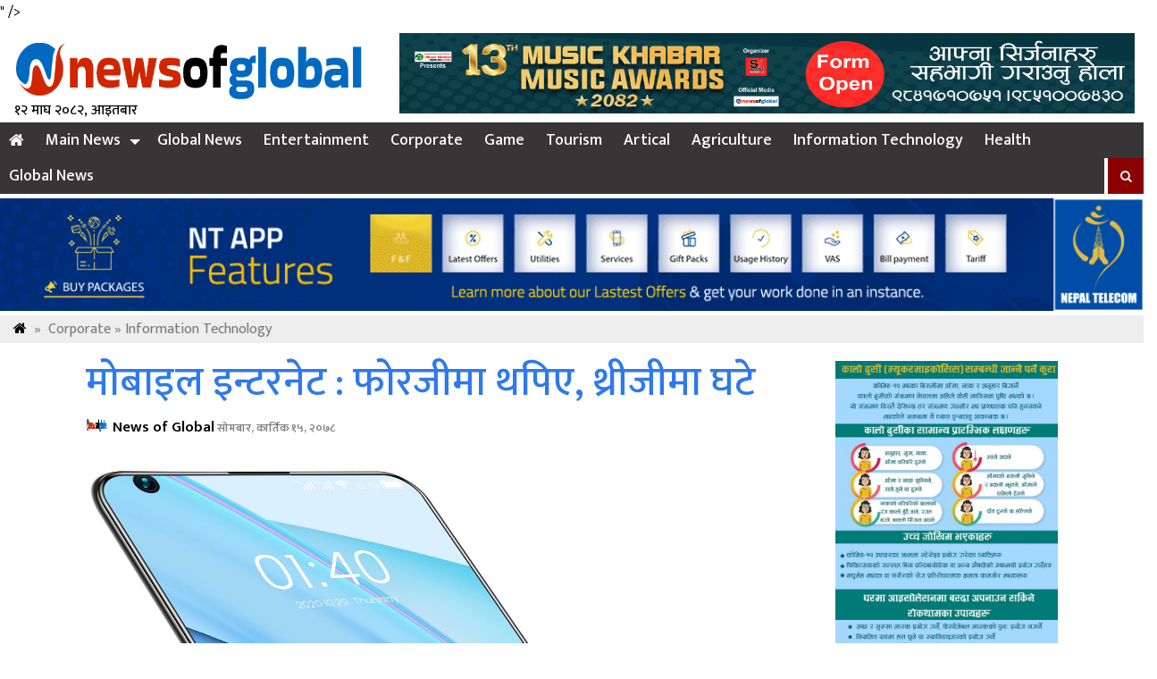

--- FILE ---
content_type: text/html; charset=UTF-8
request_url: https://www.newsofglobal.com/details/5186.html
body_size: 9598
content:
<html lang="en-US">
 <head prefix="og: http://ogp.me/ns# fb: http://ogp.me/ns/fb# article: http://ogp.me/ns/article#">
<meta http-equiv="Content-Type" content="text/html; charset=euc-jp"/>
<meta property="og:url"           content="https://www.newsofglobal.com/details/5186.html" />
<meta property="og:type"          content="article" />
<meta property="og:title"         content="मोबाइल इन्टरनेट : फोरजीमा थपिए, थ्रीजीमा घटे" />
<meta property="og:description"   content="<p>चौथो पुस्ताको प्रविधि फोरजी विस्तारमा दूरसञ्चार सेवा प्रदायकहरूले जोड दिँदा मोबाइल इन्टरनेटको पहुँच पनि व्यापक बढ्न थालेको छ । एक महिनाकै अन्तरमा ११ लाखभन्दा बढीले फोरजी प्रयोगकर्ता बढ्नु यसको पछिल्लो उदाहरण हो । नेपाल दूरसञ्चार प्राधिकरणले आइतबार सार्वजनिक गरेको नेपालको दूरसञ्चारसँग सम्बन्धित तथ्याङ्कअनुसार भदौसम्म नेपालमा फोरजी प्रयोगकर्ताको सङ्ख्या एक करोड २१ लाख ७० हजार नाघेको [&hellip;]</p>
<div style="margin-top: 0px; margin-bottom: 0px;" class="sharethis-inline-share-buttons" data-url=https://www.newsofglobal.com/details/5186.html></div>
" />
<meta property="og:image"         content="https://www.newsofglobal.com/wp-content/uploads/2021/11/mobile.jpg" />
<meta property="og:image:width" content="400" />
<meta property="og:image:height" content="300" />
<meta property="fb:app_id" content="655917945082806" /><link rel="shortcut icon" href="
http://www.newsofglobal.com/wp-content/uploads/2025/12/news-of-global.png" type="image/x-icon">
<link href="https://fonts.googleapis.com/css?family=Ek+Mukta:200,300,400,500,600,700,800&amp;subset=devanagari" rel="stylesheet">
<meta http-equiv="X-UA-Compatible" content="IE=edge">
<meta http-equiv="X-UA-Compatible" content="IE=edge,chrome=1">
<meta name="viewport" content="width=device-width, initial-scale=1, maximum-scale=1, user-scalable=no">
 <title>मोबाइल इन्टरनेट : फोरजीमा थपिए, थ्रीजीमा घटे &#8211; News of Global</title>
<meta name='robots' content='max-image-preview:large' />
<link rel='dns-prefetch' href='//platform-api.sharethis.com' />
<link rel='dns-prefetch' href='//cdnjs.cloudflare.com' />
<link rel='dns-prefetch' href='//maxcdn.bootstrapcdn.com' />
<link rel="alternate" type="application/rss+xml" title="News of Global &raquo; मोबाइल इन्टरनेट : फोरजीमा थपिए, थ्रीजीमा घटे Comments Feed" href="https://www.newsofglobal.com/details/5186.html/feed" />
<link rel="alternate" title="oEmbed (JSON)" type="application/json+oembed" href="https://www.newsofglobal.com/wp-json/oembed/1.0/embed?url=https%3A%2F%2Fwww.newsofglobal.com%2Fdetails%2F5186.html" />
<link rel="alternate" title="oEmbed (XML)" type="text/xml+oembed" href="https://www.newsofglobal.com/wp-json/oembed/1.0/embed?url=https%3A%2F%2Fwww.newsofglobal.com%2Fdetails%2F5186.html&#038;format=xml" />
<style id='wp-img-auto-sizes-contain-inline-css' type='text/css'>
img:is([sizes=auto i],[sizes^="auto," i]){contain-intrinsic-size:3000px 1500px}
/*# sourceURL=wp-img-auto-sizes-contain-inline-css */
</style>

<style id='wp-emoji-styles-inline-css' type='text/css'>

	img.wp-smiley, img.emoji {
		display: inline !important;
		border: none !important;
		box-shadow: none !important;
		height: 1em !important;
		width: 1em !important;
		margin: 0 0.07em !important;
		vertical-align: -0.1em !important;
		background: none !important;
		padding: 0 !important;
	}
/*# sourceURL=wp-emoji-styles-inline-css */
</style>
<link rel='stylesheet' id='wp-block-library-css' href='https://www.newsofglobal.com/wp-includes/css/dist/block-library/style.min.css?ver=6.9' type='text/css' media='all' />
<style id='global-styles-inline-css' type='text/css'>
:root{--wp--preset--aspect-ratio--square: 1;--wp--preset--aspect-ratio--4-3: 4/3;--wp--preset--aspect-ratio--3-4: 3/4;--wp--preset--aspect-ratio--3-2: 3/2;--wp--preset--aspect-ratio--2-3: 2/3;--wp--preset--aspect-ratio--16-9: 16/9;--wp--preset--aspect-ratio--9-16: 9/16;--wp--preset--color--black: #000000;--wp--preset--color--cyan-bluish-gray: #abb8c3;--wp--preset--color--white: #ffffff;--wp--preset--color--pale-pink: #f78da7;--wp--preset--color--vivid-red: #cf2e2e;--wp--preset--color--luminous-vivid-orange: #ff6900;--wp--preset--color--luminous-vivid-amber: #fcb900;--wp--preset--color--light-green-cyan: #7bdcb5;--wp--preset--color--vivid-green-cyan: #00d084;--wp--preset--color--pale-cyan-blue: #8ed1fc;--wp--preset--color--vivid-cyan-blue: #0693e3;--wp--preset--color--vivid-purple: #9b51e0;--wp--preset--gradient--vivid-cyan-blue-to-vivid-purple: linear-gradient(135deg,rgb(6,147,227) 0%,rgb(155,81,224) 100%);--wp--preset--gradient--light-green-cyan-to-vivid-green-cyan: linear-gradient(135deg,rgb(122,220,180) 0%,rgb(0,208,130) 100%);--wp--preset--gradient--luminous-vivid-amber-to-luminous-vivid-orange: linear-gradient(135deg,rgb(252,185,0) 0%,rgb(255,105,0) 100%);--wp--preset--gradient--luminous-vivid-orange-to-vivid-red: linear-gradient(135deg,rgb(255,105,0) 0%,rgb(207,46,46) 100%);--wp--preset--gradient--very-light-gray-to-cyan-bluish-gray: linear-gradient(135deg,rgb(238,238,238) 0%,rgb(169,184,195) 100%);--wp--preset--gradient--cool-to-warm-spectrum: linear-gradient(135deg,rgb(74,234,220) 0%,rgb(151,120,209) 20%,rgb(207,42,186) 40%,rgb(238,44,130) 60%,rgb(251,105,98) 80%,rgb(254,248,76) 100%);--wp--preset--gradient--blush-light-purple: linear-gradient(135deg,rgb(255,206,236) 0%,rgb(152,150,240) 100%);--wp--preset--gradient--blush-bordeaux: linear-gradient(135deg,rgb(254,205,165) 0%,rgb(254,45,45) 50%,rgb(107,0,62) 100%);--wp--preset--gradient--luminous-dusk: linear-gradient(135deg,rgb(255,203,112) 0%,rgb(199,81,192) 50%,rgb(65,88,208) 100%);--wp--preset--gradient--pale-ocean: linear-gradient(135deg,rgb(255,245,203) 0%,rgb(182,227,212) 50%,rgb(51,167,181) 100%);--wp--preset--gradient--electric-grass: linear-gradient(135deg,rgb(202,248,128) 0%,rgb(113,206,126) 100%);--wp--preset--gradient--midnight: linear-gradient(135deg,rgb(2,3,129) 0%,rgb(40,116,252) 100%);--wp--preset--font-size--small: 13px;--wp--preset--font-size--medium: 20px;--wp--preset--font-size--large: 36px;--wp--preset--font-size--x-large: 42px;--wp--preset--spacing--20: 0.44rem;--wp--preset--spacing--30: 0.67rem;--wp--preset--spacing--40: 1rem;--wp--preset--spacing--50: 1.5rem;--wp--preset--spacing--60: 2.25rem;--wp--preset--spacing--70: 3.38rem;--wp--preset--spacing--80: 5.06rem;--wp--preset--shadow--natural: 6px 6px 9px rgba(0, 0, 0, 0.2);--wp--preset--shadow--deep: 12px 12px 50px rgba(0, 0, 0, 0.4);--wp--preset--shadow--sharp: 6px 6px 0px rgba(0, 0, 0, 0.2);--wp--preset--shadow--outlined: 6px 6px 0px -3px rgb(255, 255, 255), 6px 6px rgb(0, 0, 0);--wp--preset--shadow--crisp: 6px 6px 0px rgb(0, 0, 0);}:where(.is-layout-flex){gap: 0.5em;}:where(.is-layout-grid){gap: 0.5em;}body .is-layout-flex{display: flex;}.is-layout-flex{flex-wrap: wrap;align-items: center;}.is-layout-flex > :is(*, div){margin: 0;}body .is-layout-grid{display: grid;}.is-layout-grid > :is(*, div){margin: 0;}:where(.wp-block-columns.is-layout-flex){gap: 2em;}:where(.wp-block-columns.is-layout-grid){gap: 2em;}:where(.wp-block-post-template.is-layout-flex){gap: 1.25em;}:where(.wp-block-post-template.is-layout-grid){gap: 1.25em;}.has-black-color{color: var(--wp--preset--color--black) !important;}.has-cyan-bluish-gray-color{color: var(--wp--preset--color--cyan-bluish-gray) !important;}.has-white-color{color: var(--wp--preset--color--white) !important;}.has-pale-pink-color{color: var(--wp--preset--color--pale-pink) !important;}.has-vivid-red-color{color: var(--wp--preset--color--vivid-red) !important;}.has-luminous-vivid-orange-color{color: var(--wp--preset--color--luminous-vivid-orange) !important;}.has-luminous-vivid-amber-color{color: var(--wp--preset--color--luminous-vivid-amber) !important;}.has-light-green-cyan-color{color: var(--wp--preset--color--light-green-cyan) !important;}.has-vivid-green-cyan-color{color: var(--wp--preset--color--vivid-green-cyan) !important;}.has-pale-cyan-blue-color{color: var(--wp--preset--color--pale-cyan-blue) !important;}.has-vivid-cyan-blue-color{color: var(--wp--preset--color--vivid-cyan-blue) !important;}.has-vivid-purple-color{color: var(--wp--preset--color--vivid-purple) !important;}.has-black-background-color{background-color: var(--wp--preset--color--black) !important;}.has-cyan-bluish-gray-background-color{background-color: var(--wp--preset--color--cyan-bluish-gray) !important;}.has-white-background-color{background-color: var(--wp--preset--color--white) !important;}.has-pale-pink-background-color{background-color: var(--wp--preset--color--pale-pink) !important;}.has-vivid-red-background-color{background-color: var(--wp--preset--color--vivid-red) !important;}.has-luminous-vivid-orange-background-color{background-color: var(--wp--preset--color--luminous-vivid-orange) !important;}.has-luminous-vivid-amber-background-color{background-color: var(--wp--preset--color--luminous-vivid-amber) !important;}.has-light-green-cyan-background-color{background-color: var(--wp--preset--color--light-green-cyan) !important;}.has-vivid-green-cyan-background-color{background-color: var(--wp--preset--color--vivid-green-cyan) !important;}.has-pale-cyan-blue-background-color{background-color: var(--wp--preset--color--pale-cyan-blue) !important;}.has-vivid-cyan-blue-background-color{background-color: var(--wp--preset--color--vivid-cyan-blue) !important;}.has-vivid-purple-background-color{background-color: var(--wp--preset--color--vivid-purple) !important;}.has-black-border-color{border-color: var(--wp--preset--color--black) !important;}.has-cyan-bluish-gray-border-color{border-color: var(--wp--preset--color--cyan-bluish-gray) !important;}.has-white-border-color{border-color: var(--wp--preset--color--white) !important;}.has-pale-pink-border-color{border-color: var(--wp--preset--color--pale-pink) !important;}.has-vivid-red-border-color{border-color: var(--wp--preset--color--vivid-red) !important;}.has-luminous-vivid-orange-border-color{border-color: var(--wp--preset--color--luminous-vivid-orange) !important;}.has-luminous-vivid-amber-border-color{border-color: var(--wp--preset--color--luminous-vivid-amber) !important;}.has-light-green-cyan-border-color{border-color: var(--wp--preset--color--light-green-cyan) !important;}.has-vivid-green-cyan-border-color{border-color: var(--wp--preset--color--vivid-green-cyan) !important;}.has-pale-cyan-blue-border-color{border-color: var(--wp--preset--color--pale-cyan-blue) !important;}.has-vivid-cyan-blue-border-color{border-color: var(--wp--preset--color--vivid-cyan-blue) !important;}.has-vivid-purple-border-color{border-color: var(--wp--preset--color--vivid-purple) !important;}.has-vivid-cyan-blue-to-vivid-purple-gradient-background{background: var(--wp--preset--gradient--vivid-cyan-blue-to-vivid-purple) !important;}.has-light-green-cyan-to-vivid-green-cyan-gradient-background{background: var(--wp--preset--gradient--light-green-cyan-to-vivid-green-cyan) !important;}.has-luminous-vivid-amber-to-luminous-vivid-orange-gradient-background{background: var(--wp--preset--gradient--luminous-vivid-amber-to-luminous-vivid-orange) !important;}.has-luminous-vivid-orange-to-vivid-red-gradient-background{background: var(--wp--preset--gradient--luminous-vivid-orange-to-vivid-red) !important;}.has-very-light-gray-to-cyan-bluish-gray-gradient-background{background: var(--wp--preset--gradient--very-light-gray-to-cyan-bluish-gray) !important;}.has-cool-to-warm-spectrum-gradient-background{background: var(--wp--preset--gradient--cool-to-warm-spectrum) !important;}.has-blush-light-purple-gradient-background{background: var(--wp--preset--gradient--blush-light-purple) !important;}.has-blush-bordeaux-gradient-background{background: var(--wp--preset--gradient--blush-bordeaux) !important;}.has-luminous-dusk-gradient-background{background: var(--wp--preset--gradient--luminous-dusk) !important;}.has-pale-ocean-gradient-background{background: var(--wp--preset--gradient--pale-ocean) !important;}.has-electric-grass-gradient-background{background: var(--wp--preset--gradient--electric-grass) !important;}.has-midnight-gradient-background{background: var(--wp--preset--gradient--midnight) !important;}.has-small-font-size{font-size: var(--wp--preset--font-size--small) !important;}.has-medium-font-size{font-size: var(--wp--preset--font-size--medium) !important;}.has-large-font-size{font-size: var(--wp--preset--font-size--large) !important;}.has-x-large-font-size{font-size: var(--wp--preset--font-size--x-large) !important;}
/*# sourceURL=global-styles-inline-css */
</style>

<style id='classic-theme-styles-inline-css' type='text/css'>
/*! This file is auto-generated */
.wp-block-button__link{color:#fff;background-color:#32373c;border-radius:9999px;box-shadow:none;text-decoration:none;padding:calc(.667em + 2px) calc(1.333em + 2px);font-size:1.125em}.wp-block-file__button{background:#32373c;color:#fff;text-decoration:none}
/*# sourceURL=/wp-includes/css/classic-themes.min.css */
</style>
<link rel='stylesheet' id='share-this-share-buttons-sticky-css' href='https://www.newsofglobal.com/wp-content/plugins/sharethis-share-buttons/css/mu-style.css?ver=1754665250' type='text/css' media='all' />
<link rel='stylesheet' id='style_name-css' href='https://www.newsofglobal.com/wp-content/themes/newsofglobalwebsoft/style.css?ver=6.9' type='text/css' media='all' />
<link rel='stylesheet' id='Font_Awesome-css' href='https://maxcdn.bootstrapcdn.com/font-awesome/4.6.3/css/font-awesome.min.css?ver=6.9' type='text/css' media='all' />
<link rel='stylesheet' id='style_custom-css' href='https://www.newsofglobal.com/wp-content/themes/newsofglobalwebsoft/css/custom.css?ver=6.9' type='text/css' media='all' />
<link rel='stylesheet' id='style_owl-css' href='https://www.newsofglobal.com/wp-content/themes/newsofglobalwebsoft/css/owl.carousel.css?ver=6.9' type='text/css' media='all' />
<script type="text/javascript" src="//platform-api.sharethis.com/js/sharethis.js?ver=2.3.6#property=5fc0b4f1e3acfa0012ca6ac9&amp;product=sticky-buttons&amp;source=sharethis-share-buttons-wordpress" id="share-this-share-buttons-mu-js"></script>
<script type="text/javascript" src="https://www.newsofglobal.com/wp-includes/js/jquery/jquery.min.js?ver=3.7.1" id="jquery-core-js"></script>
<script type="text/javascript" src="https://www.newsofglobal.com/wp-includes/js/jquery/jquery-migrate.min.js?ver=3.4.1" id="jquery-migrate-js"></script>
<script type="text/javascript" src="https://cdnjs.cloudflare.com/ajax/libs/jquery/2.1.3/jquery.min.js?ver=3.3.1" id="jQuery-js"></script>
<script type="text/javascript" src="https://www.newsofglobal.com/wp-content/themes/newsofglobalwebsoft/js/custom.js?ver=1.0.0" id="bhawesh_scroll-js"></script>
<script type="text/javascript" src="https://www.newsofglobal.com/wp-content/themes/newsofglobalwebsoft/js/owl.carousel.js?ver=1.0.0" id="bhawesh_owl-js"></script>
<link rel="https://api.w.org/" href="https://www.newsofglobal.com/wp-json/" /><link rel="alternate" title="JSON" type="application/json" href="https://www.newsofglobal.com/wp-json/wp/v2/posts/5186" /><link rel="EditURI" type="application/rsd+xml" title="RSD" href="https://www.newsofglobal.com/xmlrpc.php?rsd" />
<meta name="generator" content="WordPress 6.9" />
<link rel="canonical" href="https://www.newsofglobal.com/details/5186.html" />
<link rel='shortlink' href='https://www.newsofglobal.com/?p=5186' />
<link rel="icon" href="https://www.newsofglobal.com/wp-content/uploads/2023/07/cropped-news-of-global-32x32.png" sizes="32x32" />
<link rel="icon" href="https://www.newsofglobal.com/wp-content/uploads/2023/07/cropped-news-of-global-192x192.png" sizes="192x192" />
<link rel="apple-touch-icon" href="https://www.newsofglobal.com/wp-content/uploads/2023/07/cropped-news-of-global-180x180.png" />
<meta name="msapplication-TileImage" content="https://www.newsofglobal.com/wp-content/uploads/2023/07/cropped-news-of-global-270x270.png" />
</head>
<body>
<div class="wrapperhead">
<div class="headlogoarea"> 
<div class="row"> 
<div class="col-md-4"> 
<div class="logo">
<a href="https://www.newsofglobal.com">
<img src="https://www.newsofglobal.com/wp-content/uploads/2025/12/news-of-global.png">
</a>
<div class="nepalidatehere"> 
	<div class="nepali-date">
				१२ माघ २०८२, आइतबार	
	</div>
	</div>
</div>
</div>
<div class="col-md-8">
<div class="logoads"> <img src="https://www.newsofglobal.com/wp-content/uploads/2026/01/music-khabar-award-add-scaled.gif" /></div> </div>
</div>
</div>
<div class="clear"> </div>
	<div class="stellarnav">
<ul id="menu-main-menu" class="menu"><li id="menu-item-79" class="menu-item menu-item-type-custom menu-item-object-custom menu-item-home menu-item-79"><a href="https://www.newsofglobal.com/"><i class="fa fa-home"  style="color:#fff"></i></a></li>
<li id="menu-item-86" class="menu-item menu-item-type-taxonomy menu-item-object-category menu-item-has-children menu-item-86"><a href="https://www.newsofglobal.com/details/category/main-news">Main News</a>
<ul class="sub-menu">
	<li id="menu-item-89" class="menu-item menu-item-type-taxonomy menu-item-object-category menu-item-89"><a href="https://www.newsofglobal.com/details/category/news">News</a></li>
</ul>
</li>
<li id="menu-item-81" class="menu-item menu-item-type-taxonomy menu-item-object-category menu-item-81"><a href="https://www.newsofglobal.com/details/category/nepali-news">Global News</a></li>
<li id="menu-item-85" class="menu-item menu-item-type-taxonomy menu-item-object-category menu-item-85"><a href="https://www.newsofglobal.com/details/category/art-culture">Entertainment</a></li>
<li id="menu-item-82" class="menu-item menu-item-type-taxonomy menu-item-object-category current-post-ancestor current-menu-parent current-post-parent menu-item-82"><a href="https://www.newsofglobal.com/details/category/corporate">Corporate</a></li>
<li id="menu-item-83" class="menu-item menu-item-type-taxonomy menu-item-object-category menu-item-83"><a href="https://www.newsofglobal.com/details/category/game">Game</a></li>
<li id="menu-item-84" class="menu-item menu-item-type-taxonomy menu-item-object-category menu-item-84"><a href="https://www.newsofglobal.com/details/category/tourism">Tourism</a></li>
<li id="menu-item-88" class="menu-item menu-item-type-taxonomy menu-item-object-category menu-item-88"><a href="https://www.newsofglobal.com/details/category/artical">Artical</a></li>
<li id="menu-item-90" class="menu-item menu-item-type-taxonomy menu-item-object-category menu-item-90"><a href="https://www.newsofglobal.com/details/category/agriculture">Agriculture</a></li>
<li id="menu-item-91" class="menu-item menu-item-type-taxonomy menu-item-object-category current-post-ancestor current-menu-parent current-post-parent menu-item-91"><a href="https://www.newsofglobal.com/details/category/information-technology">Information Technology</a></li>
<li id="menu-item-92" class="menu-item menu-item-type-taxonomy menu-item-object-category menu-item-92"><a href="https://www.newsofglobal.com/details/category/health">Health</a></li>
<li id="menu-item-87" class="menu-item menu-item-type-taxonomy menu-item-object-category menu-item-87"><a href="https://www.newsofglobal.com/details/category/global">Global News</a></li>
<li class="searchbhawesh">
	  <form role="search" method="get" id="searchform" action="https://www.newsofglobal.com/">
	  <input type="text" placeholder="खोजी गर्नुहोस्..." name="s" id="s" />
	  <button><i class="fa fa-search"></i></button>
	  </form>
	  </li></ul>	</div>	
</div>
<div class="clear"></div>
<div class="advertise"> <img src="https://www.newsofglobal.com/wp-content/uploads/2022/01/NT-APP-1220x120-1.gif" /></div> <div class="breadcrumb">
<span><a href="https://www.newsofglobal.com" rel="nofollow"><i class="fa fa-home"></i></a>&nbsp;&nbsp;&#187;&nbsp;&nbsp;<a href="https://www.newsofglobal.com/details/category/corporate" rel="category tag">Corporate</a> &#187; <a href="https://www.newsofglobal.com/details/category/information-technology" rel="category tag">Information Technology</a> </span>
</div>
<div class="wrapper">
<div class="row">
<div class="col-md-9">
<div class="title"> 
<a href="https://www.newsofglobal.com/details/5186.html" rel="bookmark">मोबाइल इन्टरनेट : फोरजीमा थपिए, थ्रीजीमा घटे</a>
<p></p>
</div>
<div class="meroauthor"> 
<p><img src="https://www.newsofglobal.com/wp-content/uploads/2025/12/news-of-global.png" />
News of Global<span> सोमबार, कार्तिक १५, २०७८</span>
</p>
</div>
<div class="details">
<div id="feature">
<img src="https://www.newsofglobal.com/wp-content/uploads/2021/11/mobile.jpg" />
</div>
<div class="clear"></div>
 <div style="margin-top: 0px; margin-bottom: 0px;" class="sharethis-inline-share-buttons" ></div><p>चौथो पुस्ताको प्रविधि फोरजी विस्तारमा दूरसञ्चार सेवा प्रदायकहरूले जोड दिँदा मोबाइल इन्टरनेटको पहुँच पनि व्यापक बढ्न थालेको छ । एक महिनाकै अन्तरमा ११ लाखभन्दा बढीले फोरजी प्रयोगकर्ता बढ्नु यसको पछिल्लो उदाहरण हो ।<br />
नेपाल दूरसञ्चार प्राधिकरणले आइतबार सार्वजनिक गरेको नेपालको दूरसञ्चारसँग सम्बन्धित तथ्याङ्कअनुसार भदौसम्म नेपालमा फोरजी प्रयोगकर्ताको सङ्ख्या एक करोड २१ लाख ७० हजार नाघेको छ । जब कि साउनसम्म फोरजी प्रयोग गर्नेको सङ्ख्या एक करोड १० लाख थियो ।</p>
<p>फोरजी प्रयोगकर्ताको सङ्ख्याको हिसाबले नेपाल टेलिकम सबैभन्दा अगाडि छ । तथ्याङ्कअनुसार टेलिकमका ६२ लाख ६८ हजार फोरजी प्रयोगकर्ता छन् । टेलिकम एक महिनाकै अन्तरमा करिब १० लाख फोरजी प्रयोगकर्ता थप्न सफल भएको छ ।<br />
चाडबाड तथा कोभिड सङ्क्रमण न्यून भएपछि बढेको आवतजावतले ग्रामीण क्षेत्रसम्म फोरजी प्रयोग गर्नेको सङ्ख्या बढ्दा कुल प्रयोगकर्ता एकै पटक बढेको कम्पनीका प्रबन्ध निर्देशक डिल्लीराम अधिकारीले बताउनुभयो । टेलिकमले २० अर्ब रुपियाँभन्दा बढी लगानीमा देशैभर फोरजी विस्तार गर्ने परियोजना कार्यान्वयन गरेको थियो ।</p>
<p>दोस्रो स्थानमा एनसेल रहेको छ । जसका ५७ लाख २५ हजार फोरजी प्रयोगकर्ता छन् । फोरजी प्रयोगकर्ताको सङ्ख्याको हिसाबले एनसेल लामो समयसम्म अग्रस्थानमा थियो । भदौमा एकै पटक करिब १० लाख प्रयोगकर्ता थपिएपछि टेलिकम पहिलो पटक धेरै फोरजी प्रयोगकर्ता हुनेको सूचीमा पहिलो स्थानमा उक्लिएको हो । सीमित क्षेत्रमा मात्र सेवा उपलब्ध गराइरहेको स्मार्ट टेलिकमका सबैभन्दा कम फोरजी प्रयोगकर्ता छन् । प्राधिकरणको तथ्याङ्कअनुसार एक लाख ७६ हजारले स्मार्ट टेलिकमको फोरजी प्रयोग गर्छन् ।</p>
<p>फोरजी प्रयोगकर्ताको सङ्ख्यामा निरन्तर वृद्धि भइरहँदा तेस्रो पुस्ताको थ्रीजी प्रविधिका प्रयोगकर्ता भने घटेका छन् । फोरजीका तुलनामा निकै कम गतिको इन्टरनेट सुविधा उपलब्ध हुने थ्रीजी देशभर एक करोड २६ लाख ४८ हजार प्रयोग गर्छन् । जब कि साउनसम्म एक करोड २६ लाख ७२ हजारले थ्रीजी प्रयोग गर्ने प्राधिकरणको तथ्याङ्क छ । त्यसअघि असारसम्म करिब एक करोड २९ लाखले थ्रीजी प्रयोग गरेको देखिन्छ । असारयता थ्रीजी प्रयोगकर्ता घटिरहेको प्राधिकरणको तथ्याङ्कले पुष्टि गर्छ । यो समाचार गोेरखापत्र दैनिकमा छ ।</p>
<div style="margin-top: 0px; margin-bottom: 0px;" class="sharethis-inline-share-buttons" ></div> </div>
<div class="clear"></div>
	<div class="bhaweshkomenu">
		<a href="#"><i class="fa fa-signal"></i> सम्बन्धित</a>
	</div>
	<div class="row">
							
		<div class="col-md-4 col-6">
		<div class="relatednews">
		<div class="relatednewspic">
	<a href="https://www.newsofglobal.com/details/8118.html"> 
	<img src="https://www.newsofglobal.com/wp-content/uploads/2025/12/Rashmilas-Facial-House-18-years.jpg">
	</a>
	</div>
	<div class="relatednewstitle"> 
	<a href="https://www.newsofglobal.com/details/8118.html">Rashmilas Facial House celebrates its 18th anniversary with Hattigauda branch inauguration</a>
	</div>
	</div>
	</div>

				
		<div class="col-md-4 col-6">
		<div class="relatednews">
		<div class="relatednewspic">
	<a href="https://www.newsofglobal.com/details/8088.html"> 
	<img src="https://www.newsofglobal.com/wp-content/uploads/2025/11/Stock-Market.jpeg">
	</a>
	</div>
	<div class="relatednewstitle"> 
	<a href="https://www.newsofglobal.com/details/8088.html">Stock market rises by double digits, trading volume also increases</a>
	</div>
	</div>
	</div>

				
		<div class="col-md-4 col-6">
		<div class="relatednews">
		<div class="relatednewspic">
	<a href="https://www.newsofglobal.com/details/8042.html"> 
	<img src="https://www.newsofglobal.com/wp-content/uploads/2025/10/Siddhartha-Bank-.jpg">
	</a>
	</div>
	<div class="relatednewstitle"> 
	<a href="https://www.newsofglobal.com/details/8042.html">Siddhartha Bank customers get up to 15% discount at Easy Dental Clinic</a>
	</div>
	</div>
	</div>

				
		<div class="col-md-4 col-6">
		<div class="relatednews">
		<div class="relatednewspic">
	<a href="https://www.newsofglobal.com/details/8036.html"> 
	<img src="https://www.newsofglobal.com/wp-content/uploads/2025/10/Nepse.jpg">
	</a>
	</div>
	<div class="relatednewstitle"> 
	<a href="https://www.newsofglobal.com/details/8036.html">Nepse loses 58 points, turnover increases</a>
	</div>
	</div>
	</div>

				
		<div class="col-md-4 col-6">
		<div class="relatednews">
		<div class="relatednewspic">
	<a href="https://www.newsofglobal.com/details/8033.html"> 
	<img src="https://www.newsofglobal.com/wp-content/uploads/2025/10/vivo-V60-Lite-mobile.jpg">
	</a>
	</div>
	<div class="relatednewstitle"> 
	<a href="https://www.newsofglobal.com/details/8033.html">Vivo V60 Lite is being unveiled</a>
	</div>
	</div>
	</div>

				
		<div class="col-md-4 col-6">
		<div class="relatednews">
		<div class="relatednewspic">
	<a href="https://www.newsofglobal.com/details/8021.html"> 
	<img src="https://www.newsofglobal.com/wp-content/uploads/2025/10/MAW-EV-Festival.jpg">
	</a>
	</div>
	<div class="relatednewstitle"> 
	<a href="https://www.newsofglobal.com/details/8021.html">MAW Vriddhi to organize EV Exchange Fair, offers up to Rs. 1.5 million</a>
	</div>
	</div>
	</div>

		
	</div>
 </div>
 <div class="col-md-3">
	<div class="advertisesidebar"> <img src="https://www.newsofglobal.com/wp-content/uploads/2022/01/coronavirus-scaled.jpg" /></div> <div class="tab">
  <button class="tablinks" onclick="openCity(event, 'London')" id="defaultOpen">भर्खरै</button>
  <button class="tablinks" onclick="openCity(event, 'Paris')">धेरै पढिएको</button>
</div>
<div id="London" class="tabcontent">
<ul class="tajapopular"> 
			<li><a href="https://www.newsofglobal.com/details/8133.html">The 16th general assembly of the Lyricist Association of Nepal concluded</a></li> 
	<li><a href="https://www.newsofglobal.com/details/8130.html">Renowned lyricist Lokraj Adhikari receives the National Heritage Distinguished Creator Awards.</a></li> 
	<li><a href="https://www.newsofglobal.com/details/8128.html">These are the 110 proportional representation candidates of the Congress.</a></li> 
	<li><a href="https://www.newsofglobal.com/details/8125.html">President Yubaraj Sharma and Vice President Rajendra Adhikari were elected to the Higher Education and Secondary Schools Association Nepal (HISAN).</a></li> 
	<li><a href="https://www.newsofglobal.com/details/8118.html">Rashmilas Facial House celebrates its 18th anniversary with Hattigauda branch inauguration</a></li> 
	<li><a href="https://www.newsofglobal.com/details/8115.html">The compulsion to carry a certificate in one hand and a passport in the other should end in this generation: Nainsingh Mahar</a></li> 
	<li><a href="https://www.newsofglobal.com/details/8108.html">Rabi meets the families of the martyrs of the Genz movement</a></li> 
</ul>
</div>
<div id="Paris" class="tabcontent">
<ul class="tajapopular"> 
  <li><a href="https://www.newsofglobal.com/details/1927.html">दौलतले सम्झना संग अन्तरजातीय विबहा गरे(भिडियो सहित)</a></li> 
<li><a href="https://www.newsofglobal.com/details/2421.html">शिव परियारको ‘आँशुको अर्थ’को सिक्वेल ‘तिमीले पो सक्यौ त’</a></li> 
<li><a href="https://www.newsofglobal.com/details/814.html">नरेश र समिक्षाको मायाप्रेमको गहिराइमा डुबेको गीत ‘माया मारेर’</a></li> 
<li><a href="https://www.newsofglobal.com/details/2038.html">गिनिज रेकर्डमा ४ नेपाली यूवाको नयाँ किर्तिमानी</a></li> 
<li><a href="https://www.newsofglobal.com/details/491.html">लकडाउनमा रिलिज भयो हरिमाया र सिताको मौलिक लोकभाका ‘चरि बस्यो’</a></li> 
<li><a href="https://www.newsofglobal.com/details/2534.html">हरिचरण बानियाँ सहित झापाका ८ नेता नेकपा केन्द्रिय सदस्यमा मनोनित</a></li> 
<li><a href="https://www.newsofglobal.com/details/2042.html">कस्ती होलिन् आचार्य दाजुभाइको ‘मैसाब’ ? भिडियो हेर्नुहोस्</a></li> 
</ul> 
</div>
<script>
function openCity(evt, cityName) {
  var i, tabcontent, tablinks;
  tabcontent = document.getElementsByClassName("tabcontent");
  for (i = 0; i < tabcontent.length; i++) {
    tabcontent[i].style.display = "none";
  }
  tablinks = document.getElementsByClassName("tablinks");
  for (i = 0; i < tablinks.length; i++) {
    tablinks[i].className = tablinks[i].className.replace(" active", "");
  }
  document.getElementById(cityName).style.display = "block";
  evt.currentTarget.className += " active";
}
// Get the element with id="defaultOpen" and click on it
document.getElementById("defaultOpen").click();
</script><div class="clear"></div>
			</div>
 </div>
 </div>
<div class="clear"></div>
</div>
<div class="clear"></div>
<div class="wrapperfooter">
	<div class="row">
<div class="col-md-4">
<section  class="para"><h1 class="para"><span>About Us</span></h1>			<div class="textwidget"><p>Total News of Global</p>
</div>
		</section></div>
<div class="col-md-4">
<section  class="para"><h1 class="para"><span>सामाजिक सञ्जाल</span></h1>			<div class="textwidget"><p><a href="https://www.facebook.com/newsofglobal123">https://www.facebook.com/NewsofGlobal</a></p>
<p>&nbsp;</p>
</div>
		</section></div>
<div class="col-md-4">
<section  class="para"><h1 class="para"><span>our team</span></h1>			<div class="textwidget"><p>Publisher</p>
<p>Shuvakamana Media Solution Pvt.Ltd.</p>
<p>&nbsp;</p>
<p>Chairman</p>
<p>Tanka Bahadur Pandit</p>
<p>&nbsp;</p>
<p>Editor</p>
<p>Sabita Pokharel</p>
<p>&nbsp;</p>
<p>Contact:</p>
<p>01-4010545/ 9851007430</p>
<p>Email: <a href="/cdn-cgi/l/email-protection" class="__cf_email__" data-cfemail="17797260647871707b7875767b3974787a57707a767e7b3974787a">[email&#160;protected]</a></p>
<p>&nbsp;</p>
</div>
		</section></div>
</div>
</div>
<div class="clear"></div>
<div class="copyright"> 
Developed by:
<a href="https://www.websoftitnepal.com" target="blank">Websoft IT Nepal Pvt. Ltd.</a>
</div>
<a id="back2Top" title="Back to top" href="#"><i class="fa fa-chevron-up"></i></a>
<script data-cfasync="false" src="/cdn-cgi/scripts/5c5dd728/cloudflare-static/email-decode.min.js"></script><script type="speculationrules">
{"prefetch":[{"source":"document","where":{"and":[{"href_matches":"/*"},{"not":{"href_matches":["/wp-*.php","/wp-admin/*","/wp-content/uploads/*","/wp-content/*","/wp-content/plugins/*","/wp-content/themes/newsofglobalwebsoft/*","/*\\?(.+)"]}},{"not":{"selector_matches":"a[rel~=\"nofollow\"]"}},{"not":{"selector_matches":".no-prefetch, .no-prefetch a"}}]},"eagerness":"conservative"}]}
</script>
<script type="text/javascript" src="https://www.newsofglobal.com/wp-content/themes/newsofglobalwebsoft/js/stellarnav.js?ver=1.0.0" id="bhawesh_minimenu-js"></script>
<script id="wp-emoji-settings" type="application/json">
{"baseUrl":"https://s.w.org/images/core/emoji/17.0.2/72x72/","ext":".png","svgUrl":"https://s.w.org/images/core/emoji/17.0.2/svg/","svgExt":".svg","source":{"concatemoji":"https://www.newsofglobal.com/wp-includes/js/wp-emoji-release.min.js?ver=6.9"}}
</script>
<script type="module">
/* <![CDATA[ */
/*! This file is auto-generated */
const a=JSON.parse(document.getElementById("wp-emoji-settings").textContent),o=(window._wpemojiSettings=a,"wpEmojiSettingsSupports"),s=["flag","emoji"];function i(e){try{var t={supportTests:e,timestamp:(new Date).valueOf()};sessionStorage.setItem(o,JSON.stringify(t))}catch(e){}}function c(e,t,n){e.clearRect(0,0,e.canvas.width,e.canvas.height),e.fillText(t,0,0);t=new Uint32Array(e.getImageData(0,0,e.canvas.width,e.canvas.height).data);e.clearRect(0,0,e.canvas.width,e.canvas.height),e.fillText(n,0,0);const a=new Uint32Array(e.getImageData(0,0,e.canvas.width,e.canvas.height).data);return t.every((e,t)=>e===a[t])}function p(e,t){e.clearRect(0,0,e.canvas.width,e.canvas.height),e.fillText(t,0,0);var n=e.getImageData(16,16,1,1);for(let e=0;e<n.data.length;e++)if(0!==n.data[e])return!1;return!0}function u(e,t,n,a){switch(t){case"flag":return n(e,"\ud83c\udff3\ufe0f\u200d\u26a7\ufe0f","\ud83c\udff3\ufe0f\u200b\u26a7\ufe0f")?!1:!n(e,"\ud83c\udde8\ud83c\uddf6","\ud83c\udde8\u200b\ud83c\uddf6")&&!n(e,"\ud83c\udff4\udb40\udc67\udb40\udc62\udb40\udc65\udb40\udc6e\udb40\udc67\udb40\udc7f","\ud83c\udff4\u200b\udb40\udc67\u200b\udb40\udc62\u200b\udb40\udc65\u200b\udb40\udc6e\u200b\udb40\udc67\u200b\udb40\udc7f");case"emoji":return!a(e,"\ud83e\u1fac8")}return!1}function f(e,t,n,a){let r;const o=(r="undefined"!=typeof WorkerGlobalScope&&self instanceof WorkerGlobalScope?new OffscreenCanvas(300,150):document.createElement("canvas")).getContext("2d",{willReadFrequently:!0}),s=(o.textBaseline="top",o.font="600 32px Arial",{});return e.forEach(e=>{s[e]=t(o,e,n,a)}),s}function r(e){var t=document.createElement("script");t.src=e,t.defer=!0,document.head.appendChild(t)}a.supports={everything:!0,everythingExceptFlag:!0},new Promise(t=>{let n=function(){try{var e=JSON.parse(sessionStorage.getItem(o));if("object"==typeof e&&"number"==typeof e.timestamp&&(new Date).valueOf()<e.timestamp+604800&&"object"==typeof e.supportTests)return e.supportTests}catch(e){}return null}();if(!n){if("undefined"!=typeof Worker&&"undefined"!=typeof OffscreenCanvas&&"undefined"!=typeof URL&&URL.createObjectURL&&"undefined"!=typeof Blob)try{var e="postMessage("+f.toString()+"("+[JSON.stringify(s),u.toString(),c.toString(),p.toString()].join(",")+"));",a=new Blob([e],{type:"text/javascript"});const r=new Worker(URL.createObjectURL(a),{name:"wpTestEmojiSupports"});return void(r.onmessage=e=>{i(n=e.data),r.terminate(),t(n)})}catch(e){}i(n=f(s,u,c,p))}t(n)}).then(e=>{for(const n in e)a.supports[n]=e[n],a.supports.everything=a.supports.everything&&a.supports[n],"flag"!==n&&(a.supports.everythingExceptFlag=a.supports.everythingExceptFlag&&a.supports[n]);var t;a.supports.everythingExceptFlag=a.supports.everythingExceptFlag&&!a.supports.flag,a.supports.everything||((t=a.source||{}).concatemoji?r(t.concatemoji):t.wpemoji&&t.twemoji&&(r(t.twemoji),r(t.wpemoji)))});
//# sourceURL=https://www.newsofglobal.com/wp-includes/js/wp-emoji-loader.min.js
/* ]]> */
</script>
 
<script defer src="https://static.cloudflareinsights.com/beacon.min.js/vcd15cbe7772f49c399c6a5babf22c1241717689176015" integrity="sha512-ZpsOmlRQV6y907TI0dKBHq9Md29nnaEIPlkf84rnaERnq6zvWvPUqr2ft8M1aS28oN72PdrCzSjY4U6VaAw1EQ==" data-cf-beacon='{"version":"2024.11.0","token":"291e5897cb294321aba142932fd98173","r":1,"server_timing":{"name":{"cfCacheStatus":true,"cfEdge":true,"cfExtPri":true,"cfL4":true,"cfOrigin":true,"cfSpeedBrain":true},"location_startswith":null}}' crossorigin="anonymous"></script>
</body>
</html>



<!-- Page supported by LiteSpeed Cache 7.7 on 2026-01-25 02:56:51 -->